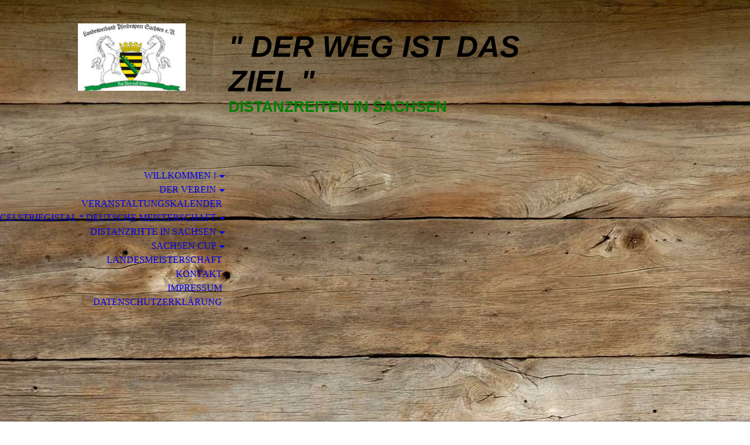

--- FILE ---
content_type: text/html; charset=utf-8
request_url: http://saxonia-distanz.de/Distanzritte-in-Sachsen/SAXONIA-TRAIL/index.php/;focus=STRATP_cm4all_com_widgets_News_5679991&path=?m=d&a=20221014205215-9799&cp=1
body_size: 37942
content:
<!DOCTYPE html><html lang="de"><head><meta http-equiv="Content-Type" content="text/html; charset=UTF-8"><title>Distanzreiten in Sachsen - SAXONIA TRAIL</title><meta name="description" content="Distanzreiten in Sachsen - Regionalgruppe des Vereins Deutscher Distanzreiter und -fahrer e.V."><meta name="keywords" content="Distanzreiten in Sachsen, Distanzreiten,Sachsen mit Pferd,Endurance Riding"><link href="http://54393771.swh.strato-hosting.eu/Distanzritte-in-Sachsen/SAXONIA-TRAIL/" rel="canonical"><meta content="Distanzreiten in Sachsen - SAXONIA TRAIL" property="og:title"><meta content="website" property="og:type"><meta content="http://54393771.swh.strato-hosting.eu/Distanzritte-in-Sachsen/SAXONIA-TRAIL/" property="og:url"><meta content="http://54393771.swh.strato-hosting.eu/.cm4all/uproc.php/0/Schildau/06_2016_04_30_072604%20o.jpg?_=157ed5c0b98" property="og:image"><script>
              window.beng = window.beng || {};
              window.beng.env = {
                language: "en",
                country: "US",
                mode: "deploy",
                context: "page",
                pageId: "000000989367",
                pageLanguage: "de",
                skeletonId: "",
                scope: "1656108",
                isProtected: false,
                navigationText: "SAXONIA TRAIL",
                instance: "1",
                common_prefix: "https://strato-editor.com",
                design_common: "https://strato-editor.com/beng/designs/",
                design_template: "sys/cm_dh_070",
                path_design: "https://strato-editor.com/beng/designs/data/sys/cm_dh_070/",
                path_res: "https://strato-editor.com/res/",
                path_bengres: "https://strato-editor.com/beng/res/",
                masterDomain: "",
                preferredDomain: "",
                preprocessHostingUri: function(uri) {
                  
                    return uri || "";
                  
                },
                hideEmptyAreas: false
              };
            </script><script xmlns="http://www.w3.org/1999/xhtml" src="https://strato-editor.com/cm4all-beng-proxy/beng-proxy.js"></script><link xmlns="http://www.w3.org/1999/xhtml" rel="stylesheet" href="https://strato-editor.com/.cm4all/e/static/3rdparty/font-awesome/css/font-awesome.min.css"></link><link rel="stylesheet" type="text/css" href="https://strato-editor.com/.cm4all/res/static/libcm4all-js-widget/3.89.7/css/widget-runtime.css" />
<link rel="stylesheet" type="text/css" href="https://strato-editor.com/.cm4all/res/static/beng-editor/5.3.138/css/deploy.css" />
<link rel="stylesheet" type="text/css" href="https://strato-editor.com/.cm4all/res/static/libcm4all-js-widget/3.89.7/css/slideshow-common.css" />
<script src="https://strato-editor.com/.cm4all/res/static/jquery-1.7/jquery.js"></script><script src="https://strato-editor.com/.cm4all/res/static/prototype-1.7.3/prototype.js"></script><script src="https://strato-editor.com/.cm4all/res/static/jslib/1.4.1/js/legacy.js"></script><script src="https://strato-editor.com/.cm4all/res/static/libcm4all-js-widget/3.89.7/js/widget-runtime.js"></script>
<script src="https://strato-editor.com/.cm4all/res/static/libcm4all-js-widget/3.89.7/js/slideshow-common.js"></script>
<script src="https://strato-editor.com/.cm4all/res/static/beng-editor/5.3.138/js/deploy.js"></script>
<script type="text/javascript" src="https://strato-editor.com/.cm4all/uro/assets/js/uro-min.js"></script><meta name="viewport" content="width=device-width, initial-scale=1"><link rel="stylesheet" type="text/css" href="https://strato-editor.com/.cm4all/designs/static/sys/cm_dh_070/1767916844.315997/css/main.css"><link rel="stylesheet" type="text/css" href="https://strato-editor.com/.cm4all/designs/static/sys/cm_dh_070/1767916844.315997/css/responsive.css"><link rel="stylesheet" type="text/css" href="https://strato-editor.com/.cm4all/designs/static/sys/cm_dh_070/1767916844.315997/css/cm-templates-global-style.css"><script type="text/javascript" language="javascript" src="https://strato-editor.com/.cm4all/designs/static/sys/cm_dh_070/1767916844.315997/js/doubletaptogo.js"></script><script type="text/javascript" language="javascript" src="https://strato-editor.com/.cm4all/designs/static/sys/cm_dh_070/1767916844.315997/js/cm_template-focus-point.js"></script><script type="text/javascript" language="javascript" src="https://strato-editor.com/.cm4all/designs/static/sys/cm_dh_070/1767916844.315997/js/cm-templates-global-script.js"></script><!--$Id: template.xsl 1832 2012-03-01 10:37:09Z dominikh $--><link href="/.cm4all/handler.php/vars.css?v=20251229101646" type="text/css" rel="stylesheet"><style type="text/css">.cm-logo {background-image: url("/.cm4all/uproc.php/0/sachsencup/.logo.jpg/picture-1200?_=15bc93ffdbd");
        background-position: 50% 50%;
background-size: 68% auto;
background-repeat: no-repeat;
      }</style><script type="text/javascript">window.cmLogoWidgetId = "STRATP_cm4all_com_widgets_Logo_678696";
            window.cmLogoGetCommonWidget = function (){
                return new cm4all.Common.Widget({
            base    : "/Distanzritte-in-Sachsen/SAXONIA-TRAIL/index.php/",
            session : "",
            frame   : "",
            path    : "STRATP_cm4all_com_widgets_Logo_678696"
        })
            };
            window.logoConfiguration = {
                "cm-logo-x" : "50%",
        "cm-logo-y" : "50%",
        "cm-logo-v" : "2.0",
        "cm-logo-w" : "68%",
        "cm-logo-h" : "auto",
        "cm-logo-di" : "sys/cm_dh_070",
        "cm-logo-u" : "uro-service://",
        "cm-logo-k" : "%7B%22ticket%22%3A%22590883116732785c0073fbac%22%2C%22serviceId%22%3A%220%22%2C%22path%22%3A%22%2Fsachsencup%22%2C%22name%22%3A%22logo.jpg%22%2C%22type%22%3A%22image%2Fjpeg%22%2C%22start%22%3A%2215bc93ffdbd%22%2C%22size%22%3A9926%7D",
        "cm-logo-bc" : "",
        "cm-logo-ln" : "",
        "cm-logo-ln$" : "",
        "cm-logo-hi" : false
        ,
        _logoBaseUrl : "uro-service:\/\/",
        _logoPath : "%7B%22ticket%22%3A%22590883116732785c0073fbac%22%2C%22serviceId%22%3A%220%22%2C%22path%22%3A%22%2Fsachsencup%22%2C%22name%22%3A%22logo.jpg%22%2C%22type%22%3A%22image%2Fjpeg%22%2C%22start%22%3A%2215bc93ffdbd%22%2C%22size%22%3A9926%7D"
        };
          jQuery(document).ready(function() {
            var logoElement = jQuery(".cm-logo");
            logoElement.attr("role", "img");
            logoElement.attr("tabindex", "0");
            logoElement.attr("aria-label", "logo");
          });
        </script><link rel="icon" href="data:;base64,iVBORw0KGgo="/><style id="cm_table_styles">
      /*CM14aab7d6776adea9b2cd86e28_begin*/
        #CM14aab7d6776adea9b2cd86e28_div {
          margin: 0;
          padding: 0;
          
            width: 100%;
            max-width: 100%;
          
        }
        #CM14aab7d6776adea9b2cd86e28 {
          border-spacing: 0px;
          
            width: 100%;
          
            margin: 10px -5px; 
            text-align: center;
          
            width: 100%;
          
        }
        #CM14aab7d6776adea9b2cd86e28 tr.cm_table {
          
            vertical-align: middle;
          
        }
        #CM14aab7d6776adea9b2cd86e28 td.cm_table {
            padding: 5px;
            
        }
        #CM14aab7d6776adea9b2cd86e28 tr.cm_table.cm_firstrow td.cm_table {
          border-top: 0;
        }
        #CM14aab7d6776adea9b2cd86e28 tr.cm_table.cm_lastrow td.cm_table {
          border-bottom: 0;
        }
        #CM14aab7d6776adea9b2cd86e28 td.cm_table.cm_firstcol {
          border-left: 0;
        }
        #CM14aab7d6776adea9b2cd86e28 td.cm_table.cm_lastcol {
          border-right: 0;
        }
      /*CM14aab7d6776adea9b2cd86e28_end*/
    </style><style id="cm_background_queries">            @media(min-width: 100px), (min-resolution: 72dpi), (-webkit-min-device-pixel-ratio: 1) {.cm-background{background-image:url("/.cm4all/uproc.php/1500/backgrounds/.bif_587640_cm-a.jpg/picture-200?_=19bd9389910");}}@media(min-width: 100px), (min-resolution: 144dpi), (-webkit-min-device-pixel-ratio: 2) {.cm-background{background-image:url("/.cm4all/uproc.php/1500/backgrounds/.bif_587640_cm-a.jpg/picture-400?_=19bd9389910");}}@media(min-width: 200px), (min-resolution: 72dpi), (-webkit-min-device-pixel-ratio: 1) {.cm-background{background-image:url("/.cm4all/uproc.php/1500/backgrounds/.bif_587640_cm-a.jpg/picture-400?_=19bd9389910");}}@media(min-width: 200px), (min-resolution: 144dpi), (-webkit-min-device-pixel-ratio: 2) {.cm-background{background-image:url("/.cm4all/uproc.php/1500/backgrounds/.bif_587640_cm-a.jpg/picture-800?_=19bd9389910");}}@media(min-width: 400px), (min-resolution: 72dpi), (-webkit-min-device-pixel-ratio: 1) {.cm-background{background-image:url("/.cm4all/uproc.php/1500/backgrounds/.bif_587640_cm-a.jpg/picture-800?_=19bd9389910");}}@media(min-width: 400px), (min-resolution: 144dpi), (-webkit-min-device-pixel-ratio: 2) {.cm-background{background-image:url("/.cm4all/uproc.php/1500/backgrounds/.bif_587640_cm-a.jpg/picture-1200?_=19bd9389910");}}@media(min-width: 600px), (min-resolution: 72dpi), (-webkit-min-device-pixel-ratio: 1) {.cm-background{background-image:url("/.cm4all/uproc.php/1500/backgrounds/.bif_587640_cm-a.jpg/picture-1200?_=19bd9389910");}}@media(min-width: 600px), (min-resolution: 144dpi), (-webkit-min-device-pixel-ratio: 2) {.cm-background{background-image:url("/.cm4all/uproc.php/1500/backgrounds/.bif_587640_cm-a.jpg/picture-1600?_=19bd9389910");}}@media(min-width: 800px), (min-resolution: 72dpi), (-webkit-min-device-pixel-ratio: 1) {.cm-background{background-image:url("/.cm4all/uproc.php/1500/backgrounds/.bif_587640_cm-a.jpg/picture-1600?_=19bd9389910");}}@media(min-width: 800px), (min-resolution: 144dpi), (-webkit-min-device-pixel-ratio: 2) {.cm-background{background-image:url("/.cm4all/uproc.php/1500/backgrounds/.bif_587640_cm-a.jpg/picture-2600?_=19bd9389910");}}
</style><script type="application/x-cm4all-cookie-consent" data-code=""></script></head><body ondrop="return false;" class=" device-desktop cm-deploy cm-deploy-342 cm-deploy-4x"><div class="cm-background" data-cm-qa-bg="image"></div><div class="cm-background-video" data-cm-qa-bg="video"></div><div class="cm-background-effects" data-cm-qa-bg="effect"></div><hr class="trennlinie"><div class="cm-template-wrapper cm-templates-container"><header class="head_wrapper cm_can_be_empty"><div class="cm-logo cm_can_be_empty" id="logo"> </div><div class="title_wrapper cm_can_be_empty"><div class="title cm_can_be_empty cm-templates-heading__title" id="title" style=""><span style="font-weight: 700; font-style: italic; font-size: 24px; font-family: Roboto, sans-serif;">" DER WEG IST DAS ZIEL "</span><br></div><div class="subtitle cm_can_be_empty cm-templates-heading__subtitle" id="subtitle" style=""><span style="font-family: Tahoma, Geneva, sans-serif; color: #000080; font-size: xx-large;"><strong><span style="color: #008000;"><span style="font-size: 36px; font-family: Roboto, sans-serif;">DISTANZREITEN IN SACHSEN</span> </span>                                                        </strong><br></span></div></div><div class="search_wrapper"><aside class="sidebar cm_can_be_empty" id="widgetbar_site_10" data-cm-hintable="yes"><p><br></p></aside></div></header><div class="kv_wrapper cm-template-content cm_can_be_empty"><div class="cm-kv-0 cm-template-keyvisual__media cm_can_be_empty" id="keyvisual"></div><nav id="cm_navigation"><ul id="cm_mainnavigation"><li id="cm_navigation_pid_989416" class="cm_has_subnavigation"><a title="Willkommen !" href="/Willkommen/" class="cm_anchor">Willkommen !</a><ul class="cm_subnavigation" id="cm_subnavigation_pid_989416"><li id="cm_navigation_pid_1875035"><a title="Wir in Sachsen" href="/Willkommen/Wir-in-Sachsen/" class="cm_anchor">Wir in Sachsen</a></li><li id="cm_navigation_pid_2026192"><a title="Presseberichte" href="/Willkommen/Presseberichte/" class="cm_anchor">Presseberichte</a></li></ul></li><li id="cm_navigation_pid_1059133" class="cm_has_subnavigation"><a title="Der Verein" href="/Der-Verein/" class="cm_anchor">Der Verein</a><ul class="cm_subnavigation" id="cm_subnavigation_pid_1059133"><li id="cm_navigation_pid_2120762"><a title="Qualifikationsweg" href="/Der-Verein/Qualifikationsweg/" class="cm_anchor">Qualifikationsweg</a></li><li id="cm_navigation_pid_4951249"><a title="Landeskader Sachsen" href="/Der-Verein/Landeskader-Sachsen/" class="cm_anchor">Landeskader Sachsen</a></li><li id="cm_navigation_pid_1152368"><a title="Kinder und Jugend" href="/Der-Verein/Kinder-und-Jugend/" class="cm_anchor">Kinder und Jugend</a></li></ul></li><li id="cm_navigation_pid_989363"><a title="Veranstaltungskalender" href="/Veranstaltungskalender/" class="cm_anchor">Veranstaltungskalender</a></li><li id="cm_navigation_pid_8724172" class="cm_has_subnavigation"><a title="CEI STRIEGISTAL * DEUTSCHE MEISTERSCHAFT" href="/CEI-STRIEGISTAL-DEUTSCHE-MEISTERSCHAFT/" class="cm_anchor">CEI STRIEGISTAL * DEUTSCHE MEISTERSCHAFT</a><ul class="cm_subnavigation" id="cm_subnavigation_pid_8724172"><li id="cm_navigation_pid_8760931"><a title="Alle Informationen" href="/CEI-STRIEGISTAL-DEUTSCHE-MEISTERSCHAFT/Alle-Informationen/" class="cm_anchor">Alle Informationen</a></li><li id="cm_navigation_pid_8760933"><a title="Sponsoren 2026" href="/CEI-STRIEGISTAL-DEUTSCHE-MEISTERSCHAFT/Sponsoren-2026/" class="cm_anchor">Sponsoren 2026</a></li><li id="cm_navigation_pid_8760934"><a title="Striegistal - Strecken" href="/CEI-STRIEGISTAL-DEUTSCHE-MEISTERSCHAFT/Striegistal-Strecken/" class="cm_anchor">Striegistal - Strecken</a></li></ul></li><li id="cm_navigation_pid_989364" class="cm_current cm_has_subnavigation"><a title="Distanzritte in Sachsen" href="/Distanzritte-in-Sachsen/" class="cm_anchor">Distanzritte in Sachsen</a><ul class="cm_subnavigation" id="cm_subnavigation_pid_989364"><li id="cm_navigation_pid_162956" class="cm_has_subnavigation"><a title="SAXONIA Distanz" href="/Distanzritte-in-Sachsen/SAXONIA-Distanz/" class="cm_anchor">SAXONIA Distanz</a><ul class="cm_subnavigation" id="cm_subnavigation_pid_162956"><li id="cm_navigation_pid_187414"><a title="Rittbericht und Rückblick" href="/Distanzritte-in-Sachsen/SAXONIA-Distanz/Rittbericht-und-Rueckblick/" class="cm_anchor">Rittbericht und Rückblick</a></li><li id="cm_navigation_pid_1238378"><a title="Archiv " href="/Distanzritte-in-Sachsen/SAXONIA-Distanz/Archiv/" class="cm_anchor">Archiv </a></li></ul></li><li id="cm_navigation_pid_989365" class="cm_has_subnavigation"><a title="SCHILDBÜRGER DISTANZ" href="/Distanzritte-in-Sachsen/SCHILDBUeRGER-DISTANZ/" class="cm_anchor">SCHILDBÜRGER DISTANZ</a><ul class="cm_subnavigation" id="cm_subnavigation_pid_989365"><li id="cm_navigation_pid_1284248"><a title="alle Informationen" href="/Distanzritte-in-Sachsen/SCHILDBUeRGER-DISTANZ/alle-Informationen/" class="cm_anchor">alle Informationen</a></li><li id="cm_navigation_pid_1284249"><a title="Rittbericht und Rückblick" href="/Distanzritte-in-Sachsen/SCHILDBUeRGER-DISTANZ/Rittbericht-und-Rueckblick/" class="cm_anchor">Rittbericht und Rückblick</a></li><li id="cm_navigation_pid_1021856"><a title="Team und Kontakt" href="/Distanzritte-in-Sachsen/SCHILDBUeRGER-DISTANZ/Team-und-Kontakt/" class="cm_anchor">Team und Kontakt</a></li><li id="cm_navigation_pid_1021857"><a title="Schildau - Strecken" href="/Distanzritte-in-Sachsen/SCHILDBUeRGER-DISTANZ/Schildau-Strecken/" class="cm_anchor">Schildau - Strecken</a></li><li id="cm_navigation_pid_1021858"><a title="Sponsoren" href="/Distanzritte-in-Sachsen/SCHILDBUeRGER-DISTANZ/Sponsoren/" class="cm_anchor">Sponsoren</a></li><li id="cm_navigation_pid_1284250"><a title="Archiv" href="/Distanzritte-in-Sachsen/SCHILDBUeRGER-DISTANZ/Archiv/" class="cm_anchor">Archiv</a></li></ul></li><li id="cm_navigation_pid_2194376" class="cm_has_subnavigation"><a title="DIE TRIEBISCHTAL RITTE" href="/Distanzritte-in-Sachsen/DIE-TRIEBISCHTAL-RITTE/" class="cm_anchor">DIE TRIEBISCHTAL RITTE</a><ul class="cm_subnavigation" id="cm_subnavigation_pid_2194376"><li id="cm_navigation_pid_2194377"><a title="Steinbach Distanz" href="/Distanzritte-in-Sachsen/DIE-TRIEBISCHTAL-RITTE/Steinbach-Distanz/" class="cm_anchor">Steinbach Distanz</a></li><li id="cm_navigation_pid_1704858"><a title="Triebischtal Ritt" href="/Distanzritte-in-Sachsen/DIE-TRIEBISCHTAL-RITTE/Triebischtal-Ritt/" class="cm_anchor">Triebischtal Ritt</a></li><li id="cm_navigation_pid_2350602"><a title="Rittbericht und Rückblick" href="/Distanzritte-in-Sachsen/DIE-TRIEBISCHTAL-RITTE/Rittbericht-und-Rueckblick/" class="cm_anchor">Rittbericht und Rückblick</a></li></ul></li><li id="cm_navigation_pid_989366"><a title="FICHTELBERG RITT " href="/Distanzritte-in-Sachsen/FICHTELBERG-RITT/" class="cm_anchor">FICHTELBERG RITT </a></li><li id="cm_navigation_pid_5797268" class="cm_has_subnavigation"><a title="STRIEGISTAL DISTANZ" href="/Distanzritte-in-Sachsen/STRIEGISTAL-DISTANZ/" class="cm_anchor">STRIEGISTAL DISTANZ</a><ul class="cm_subnavigation" id="cm_subnavigation_pid_5797268"><li id="cm_navigation_pid_989368"><a title="STRIEGISTAL ARCHIV" href="/Distanzritte-in-Sachsen/STRIEGISTAL-DISTANZ/STRIEGISTAL-ARCHIV/" class="cm_anchor">STRIEGISTAL ARCHIV</a></li></ul></li><li id="cm_navigation_pid_989367" class="cm_current"><a title="SAXONIA TRAIL" href="/Distanzritte-in-Sachsen/SAXONIA-TRAIL/" class="cm_anchor">SAXONIA TRAIL</a></li></ul></li><li id="cm_navigation_pid_989369" class="cm_has_subnavigation"><a title="Sachsen Cup" href="/Sachsen-Cup/" class="cm_anchor">Sachsen Cup</a><ul class="cm_subnavigation" id="cm_subnavigation_pid_989369"><li id="cm_navigation_pid_1059052"><a title="Wertungsmodus" href="/Sachsen-Cup/Wertungsmodus/" class="cm_anchor">Wertungsmodus</a></li><li id="cm_navigation_pid_1224142"><a title="Sponsoren 2025" href="/Sachsen-Cup/Sponsoren-2025/" class="cm_anchor">Sponsoren 2025</a></li><li id="cm_navigation_pid_1059087"><a title="Ergebnisse 2011-2024" href="/Sachsen-Cup/Ergebnisse-2011-2024/" class="cm_anchor">Ergebnisse 2011-2024</a></li></ul></li><li id="cm_navigation_pid_1875036"><a title="Landesmeisterschaft " href="/Landesmeisterschaft/" class="cm_anchor">Landesmeisterschaft </a></li><li id="cm_navigation_pid_2353648"><a title="Kontakt" href="/Kontakt/" class="cm_anchor">Kontakt</a></li><li id="cm_navigation_pid_1608790"><a title="Impressum " href="/Impressum/" class="cm_anchor">Impressum </a></li><li id="cm_navigation_pid_2353590"><a title="Datenschutzerklärung" href="/Datenschutzerklaerung/" class="cm_anchor">Datenschutzerklärung</a></li></ul></nav></div><div class="content_wrapper cm-template-content"><main class="content_main_dho cm-template-content__main cm-templates-text" id="content_main" data-cm-hintable="yes"><h1>Saxonia-Trail  <br></h1><p>Wir erstellen gerade Inhalte für diese Seite. Um unseren eigenen hohen Qualitätsansprüchen gerecht zu werden benötigen wir hierfür noch etwas Zeit.</p><p>Bitte besuchen Sie diese Seite bald wieder. Vielen Dank für ihr Interesse!</p><div id="cm_bottom_clearer" style="clear: both;" contenteditable="false"></div></main><div class="sidebar_wrapper cm-templates-sidebar-wrapper cm_can_be_empty"><aside class="sidebar cm_can_be_empty" id="widgetbar_site_1" data-cm-hintable="yes"><div id="widgetcontainer_STRATP_cm4all_com_widgets_News_55023550" class="
				    cm_widget_block
					cm_widget cm4all_com_widgets_News cm_widget_block_center" style="width:100%; max-width:100%; "><div class="cm_widget_anchor"><a name="STRATP_cm4all_com_widgets_News_55023550" id="widgetanchor_STRATP_cm4all_com_widgets_News_55023550"><!--cm4all.com.widgets.News--></a></div><div><table width="100%"><tbody><tr><td style="vertical-align:top; text-align: left"><h2 class="cm-h1">Neuigkeiten</h2></td><td style="vertical-align:top; text-align: right"><a href="/Distanzritte-in-Sachsen/SAXONIA-TRAIL/index.php/;focus=STRATP_cm4all_com_widgets_News_55023550&amp;frame=STRATP_cm4all_com_widgets_News_55023550&amp;raw=1?feed=true&amp;type=news&amp;m=o"><img border="0" alt="Feed" src="/.cm4all/widgetres.php/cm4all.com.widgets.News/rss_shiny_20.png/3.3.38" /></a></td></tr></tbody></table><p>24.10.2025, 14:22</p><h2>Termine 2026</h2><p>Jetzt im Veranstaltungskalender online&nbsp;&nbsp;&nbsp;<a href="/Distanzritte-in-Sachsen/SAXONIA-TRAIL/index.php/;focus=STRATP_cm4all_com_widgets_News_55023550&amp;path=?m=d&amp;a=20251024142257-3363&amp;cp=1#STRATP_cm4all_com_widgets_News_55023550"   >mehr</a></p><br /><p>24.10.2025, 14:21</p><h2>Jahreshauptversammlung Sachsen - Sachsen Cup 2025</h2><p>TERMIN: 21.11.25 19:00 Uhr siehe Veranstaltungskalender&nbsp;&nbsp;&nbsp;<a href="/Distanzritte-in-Sachsen/SAXONIA-TRAIL/index.php/;focus=STRATP_cm4all_com_widgets_News_55023550&amp;path=?m=d&amp;a=20251024142133-2111&amp;cp=1#STRATP_cm4all_com_widgets_News_55023550"   >mehr</a></p><br /><table width="100%"><tbody><tr><td style="text-align:left" width="100" /><td /><td style="text-align:right" width="100" /></tr></tbody></table></div><br /><br /></div><div id="CM14aab7d6776adea9b2cd86e28_div" style="overflow-x:auto;"><table id="CM14aab7d6776adea9b2cd86e28" class="cm_table"><tbody class="cm_table"><tr class="cm_table cm_firstrow cm_lastrow"><td style="text-align: left;" class="cm_table cm_firstcol cm_lastcol"><p><br></p></td></tr></tbody></table></div></aside><aside class="sidebar cm_can_be_empty" id="widgetbar_page_1" data-cm-hintable="yes"><p> </p></aside></div></div><div class="footer_sidebar cm-templates-sidebar-footer cm_can_be_empty"><aside class="sidebar_bottom sidebar cm_can_be_empty" id="widgetbar_site_11" data-cm-hintable="yes"><p>LINK zur offiziellen Homepage:<br></p><div id="widgetcontainer_STRATP_cm4all_com_widgets_Photo_7310327" class="
				    cm_widget_block
					cm_widget cm4all_com_widgets_Photo cm_widget_block_center" style="width:57%; max-width:208px; "><div class="cm_widget_anchor"><a name="STRATP_cm4all_com_widgets_Photo_7310327" id="widgetanchor_STRATP_cm4all_com_widgets_Photo_7310327"><!--cm4all.com.widgets.Photo--></a></div><a target="STRATP_cm4all_com_widgets_Photo_7310327" href="http://www.pferdesport-sachsen.de/" style="border:none"><img title="" alt="" src="/.cm4all/iproc.php/sachsencup/logo.jpg/downsize_1280_0/logo.jpg" style="display:block;border:0px;" width="100%" onerror="this.style.display = 'none';" /><p style="margin-top: 0.5em;text-align:left;"><span style="font-size: 90%;" class="cm-image-caption">Landesverband Pferdesport Sachsen e.V.</span></p></a></div><p> </p></aside><aside class="sidebar_bottom sidebar cm_can_be_empty" id="widgetbar_site_12" data-cm-hintable="yes"><p>LINK zur offiziellen Homepage:<br></p><div id="widgetcontainer_STRATP_cm4all_com_widgets_UroPhoto_11543408" class="
				    cm_widget_block
					cm_widget cm4all_com_widgets_UroPhoto cm_widget_block_center" style="width:47%; max-width:100%; "><div class="cm_widget_anchor"><a name="STRATP_cm4all_com_widgets_UroPhoto_11543408" id="widgetanchor_STRATP_cm4all_com_widgets_UroPhoto_11543408"><!--cm4all.com.widgets.UroPhoto--></a></div><div xmlns="http://www.w3.org/1999/xhtml" data-uro-type="" style="width:100%;height:100%;" id="uroPhotoOuterSTRATP_cm4all_com_widgets_UroPhoto_11543408">            <picture><source srcset="/.cm4all/uproc.php/0/sponsoren/.vdd_vektorisiert.jpg/picture-1600?_=14a9b762d48 1x, /.cm4all/uproc.php/0/sponsoren/.vdd_vektorisiert.jpg/picture-2600?_=14a9b762d48 2x" media="(min-width:800px)"><source srcset="/.cm4all/uproc.php/0/sponsoren/.vdd_vektorisiert.jpg/picture-1200?_=14a9b762d48 1x, /.cm4all/uproc.php/0/sponsoren/.vdd_vektorisiert.jpg/picture-1600?_=14a9b762d48 2x" media="(min-width:600px)"><source srcset="/.cm4all/uproc.php/0/sponsoren/.vdd_vektorisiert.jpg/picture-800?_=14a9b762d48 1x, /.cm4all/uproc.php/0/sponsoren/.vdd_vektorisiert.jpg/picture-1200?_=14a9b762d48 2x" media="(min-width:400px)"><source srcset="/.cm4all/uproc.php/0/sponsoren/.vdd_vektorisiert.jpg/picture-400?_=14a9b762d48 1x, /.cm4all/uproc.php/0/sponsoren/.vdd_vektorisiert.jpg/picture-800?_=14a9b762d48 2x" media="(min-width:200px)"><source srcset="/.cm4all/uproc.php/0/sponsoren/.vdd_vektorisiert.jpg/picture-200?_=14a9b762d48 1x, /.cm4all/uproc.php/0/sponsoren/.vdd_vektorisiert.jpg/picture-400?_=14a9b762d48 2x" media="(min-width:100px)"><img src="/.cm4all/uproc.php/0/sponsoren/.vdd_vektorisiert.jpg/picture-200?_=14a9b762d48" data-uro-original="/.cm4all/uproc.php/0/sponsoren/vdd_vektorisiert.jpg?_=14a9b762d48" onerror="uroGlobal().util.error(this, '', 'uro-widget')" alt="" style="width:100%;" title="" loading="lazy"></picture>
<script type="text/javascript">
                (function() {
                    var wiid = 'STRATP_cm4all_com_widgets_UroPhoto_11543408';
                    
                    var src = jQuery("#uroPhotoOuter" + wiid + " img").attr("data-uro-original");
                    jQuery("<img/>").attr("src", src).load(function() {
                        /* see 10568/10534 */
                        jQuery("[id$='"+wiid+"']").css({"max-width":this.width});
                    });
                    
                }());
            </script><span></span></div></div><p><a href="http://www.vdd-aktuell.de" target="_blank" rel="noreferrer noopener" class="cm_anchor">Verein Deutscher Distanzreiter und -fahrer e.V. </a><br></p></aside><aside class="sidebar_bottom sidebar cm_can_be_empty" id="widgetbar_site_13" data-cm-hintable="yes"><p> LINK zur offiziellen Homepage:<br></p><div id="widgetcontainer_STRATP_cm4all_com_widgets_Photo_7554840" class="
				    cm_widget_block
					cm_widget cm4all_com_widgets_Photo cm_widget_block_center" style="width:100%; max-width:422px; "><div class="cm_widget_anchor"><a name="STRATP_cm4all_com_widgets_Photo_7554840" id="widgetanchor_STRATP_cm4all_com_widgets_Photo_7554840"><!--cm4all.com.widgets.Photo--></a></div><a target="STRATP_cm4all_com_widgets_Photo_7554840" href="http://www.fei.org/disciplines/endurance" style="border:none"><img title="" alt="" src="/.cm4all/iproc.php/fei-logo-big-hd3.png/downsize_1280_0/fei-logo-big-hd3.png" style="display:block;border:0px;" width="100%" onerror="this.style.display = 'none';" /><p style="margin-top: 0.5em;text-align:left;"><span style="font-size: 90%;" class="cm-image-caption">Internationale Reiterliche Vereinigung</span></p></a></div><p> </p></aside><aside class="sidebar_bottom sidebar cm_can_be_empty" id="widgetbar_site_14" data-cm-hintable="yes"><p>unsere Besucherzahl :<br></p><div id="widgetcontainer_STRATP_cm4all_com_widgets_Counter_7310434" class="
				    cm_widget_block
					cm_widget cm4all_com_widgets_Counter cm_widget_block_center" style="width:100%; max-width:100%; "><div class="cm_widget_anchor"><a name="STRATP_cm4all_com_widgets_Counter_7310434" id="widgetanchor_STRATP_cm4all_com_widgets_Counter_7310434"><!--cm4all.com.widgets.Counter--></a></div><script src="/.cm4all/widgetres.php/cm4all.com.widgets.Counter/js/counter_show.js"></script>
					
						<div id="STRATP_cm4all_com_widgets_Counter_7310434" style="text-align:center;">&nbsp;</div>
					
				<script type="text/javascript">
					(function() {
						var commonWidget = new cm4all.Common.Widget({
							base    : "/Distanzritte-in-Sachsen/SAXONIA-TRAIL/index.php/",
							session : "",
							frame   : "",
							path    : "STRATP_cm4all_com_widgets_Counter_7310434",
						});
						var wiid = "STRATP_cm4all_com_widgets_Counter_7310434";
						var data = {
							wiid: wiid,
							useCounterPhp: true,
							increase: true,
							width: 180,
							template: "11",
							baseUri: "https://strato-editor.com/imageprocessor/counter.cls/",
							image: "",
							value: 0,
							offset: 100,
							digits: 6,
						};
						var counterWidget = new CounterWidget(data, commonWidget);
						counterWidget.init();
					})();
					</script>
</div><p> </p></aside></div><footer class="cm-templates-footer cm_can_be_empty" id="footer" data-cm-hintable="yes"><strong>Regionalbereich Sachsen <br></strong>des VDD Verein Deutscher Distanzreiter und -Fahrer e.V.<br><p>Web Admin : Helbigsdorfer Str. 8 - 09629 Steinbach-reinsberg<br></p><p><br></p></footer></div><div class="cm_widget_anchor"><a name="STRATP_cm4all_com_widgets_CookiePolicy_993624" id="widgetanchor_STRATP_cm4all_com_widgets_CookiePolicy_993624"><!--cm4all.com.widgets.CookiePolicy--></a></div><div style="display:none" class="cm-wp-container cm4all-cookie-policy-placeholder-template"><div class="cm-wp-header"><h4 class="cm-wp-header__headline">Externe Inhalte</h4><p class="cm-wp-header__text">Die an dieser Stelle vorgesehenen Inhalte können aufgrund Ihrer aktuellen <a class="cm-wp-header__link" href="#" onclick="openCookieSettings();return false;">Cookie-Einstellungen</a> nicht angezeigt werden.</p></div><div class="cm-wp-content"><div class="cm-wp-content__control"><label aria-checked="false" role="switch" tabindex="0" class="cm-wp-content-switcher"><input tabindex="-1" type="checkbox" class="cm-wp-content-switcher__checkbox" /><span class="cm-wp-content-switcher__label">Drittanbieter-Inhalte</span></label></div><p class="cm-wp-content__text">Diese Webseite bietet möglicherweise Inhalte oder Funktionalitäten an, die von Drittanbietern eigenverantwortlich zur Verfügung gestellt werden. Diese Drittanbieter können eigene Cookies setzen, z.B. um die Nutzeraktivität zu verfolgen oder ihre Angebote zu personalisieren und zu optimieren.</p></div></div><div aria-labelledby="cookieSettingsDialogTitle" role="dialog" style="position: fixed;" class="cm-cookie-container cm-hidden" id="cookieSettingsDialog"><div class="cm-cookie-header"><h4 id="cookieSettingsDialogTitle" class="cm-cookie-header__headline">Cookie-Einstellungen</h4><div autofocus="autofocus" tabindex="0" role="button" class="cm-cookie-header__close-button" title="Schließen"></div></div><div aria-describedby="cookieSettingsDialogContent" class="cm-cookie-content"><p id="cookieSettingsDialogContent" class="cm-cookie-content__text">Diese Webseite verwendet Cookies, um Besuchern ein optimales Nutzererlebnis zu bieten. Bestimmte Inhalte von Drittanbietern werden nur angezeigt, wenn die entsprechende Option aktiviert ist. Die Datenverarbeitung kann dann auch in einem Drittland erfolgen. Weitere Informationen hierzu in der Datenschutzerklärung.</p><div class="cm-cookie-content__controls"><div class="cm-cookie-controls-container"><div class="cm-cookie-controls cm-cookie-controls--essential"><div class="cm-cookie-flex-wrapper"><label aria-details="cookieSettingsEssentialDetails" aria-labelledby="cookieSettingsEssentialLabel" aria-checked="true" role="switch" tabindex="0" class="cm-cookie-switch-wrapper"><input tabindex="-1" id="cookieSettingsEssential" type="checkbox" disabled="disabled" checked="checked" /><span></span></label><div class="cm-cookie-expand-wrapper"><span id="cookieSettingsEssentialLabel">Technisch notwendige</span><div tabindex="0" aria-controls="cookieSettingsEssentialDetails" aria-expanded="false" role="button" class="cm-cookie-content-expansion-button" title="Erweitern / Zuklappen"></div></div></div><div class="cm-cookie-content-expansion-text" id="cookieSettingsEssentialDetails">Diese Cookies sind zum Betrieb der Webseite notwendig, z.B. zum Schutz vor Hackerangriffen und zur Gewährleistung eines konsistenten und der Nachfrage angepassten Erscheinungsbilds der Seite.</div></div><div class="cm-cookie-controls cm-cookie-controls--statistic"><div class="cm-cookie-flex-wrapper"><label aria-details="cookieSettingsStatisticsDetails" aria-labelledby="cookieSettingsStatisticsLabel" aria-checked="false" role="switch" tabindex="0" class="cm-cookie-switch-wrapper"><input tabindex="-1" id="cookieSettingsStatistics" type="checkbox" /><span></span></label><div class="cm-cookie-expand-wrapper"><span id="cookieSettingsStatisticsLabel">Analytische</span><div tabindex="0" aria-controls="cookieSettingsStatisticsDetails" aria-expanded="false" role="button" class="cm-cookie-content-expansion-button" title="Erweitern / Zuklappen"></div></div></div><div class="cm-cookie-content-expansion-text" id="cookieSettingsStatisticsDetails">Diese Cookies werden verwendet, um das Nutzererlebnis weiter zu optimieren. Hierunter fallen auch Statistiken, die dem Webseitenbetreiber von Drittanbietern zur Verfügung gestellt werden, sowie die Ausspielung von personalisierter Werbung durch die Nachverfolgung der Nutzeraktivität über verschiedene Webseiten.</div></div><div class="cm-cookie-controls cm-cookie-controls--third-party"><div class="cm-cookie-flex-wrapper"><label aria-details="cookieSettingsThirdpartyDetails" aria-labelledby="cookieSettingsThirdpartyLabel" aria-checked="false" role="switch" tabindex="0" class="cm-cookie-switch-wrapper"><input tabindex="-1" id="cookieSettingsThirdparty" type="checkbox" /><span></span></label><div class="cm-cookie-expand-wrapper"><span id="cookieSettingsThirdpartyLabel">Drittanbieter-Inhalte</span><div tabindex="0" aria-controls="cookieSettingsThirdpartyDetails" aria-expanded="false" role="button" class="cm-cookie-content-expansion-button" title="Erweitern / Zuklappen"></div></div></div><div class="cm-cookie-content-expansion-text" id="cookieSettingsThirdpartyDetails">Diese Webseite bietet möglicherweise Inhalte oder Funktionalitäten an, die von Drittanbietern eigenverantwortlich zur Verfügung gestellt werden. Diese Drittanbieter können eigene Cookies setzen, z.B. um die Nutzeraktivität zu verfolgen oder ihre Angebote zu personalisieren und zu optimieren.</div></div></div><div class="cm-cookie-content-button"><div tabindex="0" role="button" onclick="rejectAllCookieTypes(); setTimeout(saveCookieSettings, 400);" class="cm-cookie-button cm-cookie-content-button--reject-all"><span>Ablehnen</span></div><div tabindex="0" role="button" onclick="selectAllCookieTypes(); setTimeout(saveCookieSettings, 400);" class="cm-cookie-button cm-cookie-content-button--accept-all"><span>Alle akzeptieren</span></div><div tabindex="0" role="button" onclick="saveCookieSettings();" class="cm-cookie-button cm-cookie-content-button--save"><span>Speichern</span></div></div></div></div></div><script type="text/javascript">
      Common.loadCss("/.cm4all/widgetres.php/cm4all.com.widgets.CookiePolicy/show.css?v=3.3.38");
    </script><script data-tracking="true" data-cookie-settings-enabled="true" src="/.cm4all/widgetres.php/cm4all.com.widgets.CookiePolicy/show.js?v=3.3.38" defer="defer" id="cookieSettingsScript"></script><noscript ><div style="position:absolute;bottom:0;" id="statdiv"><img alt="" height="1" width="1" src="https://strato-editor.com/.cm4all/_pixel.img?site=1781744-dtRz3aCt&amp;page=pid_989367&amp;path=%2FDistanzritte-in-Sachsen%2FSAXONIA-TRAIL%2Findex.php%2F&amp;nt=SAXONIA+TRAIL"/></div></noscript><script  type="text/javascript">//<![CDATA[
            document.body.insertAdjacentHTML('beforeend', '<div style="position:absolute;bottom:0;" id="statdiv"><img alt="" height="1" width="1" src="https://strato-editor.com/.cm4all/_pixel.img?site=1781744-dtRz3aCt&amp;page=pid_989367&amp;path=%2FDistanzritte-in-Sachsen%2FSAXONIA-TRAIL%2Findex.php%2F&amp;nt=SAXONIA+TRAIL&amp;domain='+escape(document.location.hostname)+'&amp;ref='+escape(document.referrer)+'"/></div>');
        //]]></script><div style="display: none;" id="keyvisualWidgetVideosContainer"></div><style type="text/css">.cm-kv-0 {
background-image: url("/.cm4all/iproc.php/Sax_082.jpg/scale_0_0/Sax_082.jpg");
background-position: center;
background-repeat: no-repeat;
}
</style><style type="text/css">
			#keyvisual {
				overflow: hidden;
			}
			.kv-video-wrapper {
				width: 100%;
				height: 100%;
				position: relative;
			}
			</style><script type="text/javascript">
				jQuery(document).ready(function() {
					function moveTempVideos(slideshow, isEditorMode) {
						var videosContainer = document.getElementById('keyvisualWidgetVideosContainer');
						if (videosContainer) {
							while (videosContainer.firstChild) {
								var div = videosContainer.firstChild;
								var divPosition = div.className.substring('cm-kv-0-tempvideo-'.length);
								if (isEditorMode && parseInt(divPosition) > 1) {
									break;
								}
								videosContainer.removeChild(div);
								if (div.nodeType == Node.ELEMENT_NODE) {
									var pos = '';
									if (slideshow) {
										pos = '-' + divPosition;
									}
									var kv = document.querySelector('.cm-kv-0' + pos);
									if (kv) {
										if (!slideshow) {
											var wrapperDiv = document.createElement("div"); 
											wrapperDiv.setAttribute("class", "kv-video-wrapper");
											kv.insertBefore(wrapperDiv, kv.firstChild);
											kv = wrapperDiv;
										}
										while (div.firstChild) {
											kv.appendChild(div.firstChild);
										}
										if (!slideshow) {
											break;
										}
									}
								}
							}
						}
					}

					function kvClickAction(mode, href) {
						if (mode == 'internal') {
							if (!window.top.syntony || !/_home$/.test(window.top.syntony.bifmState)) {
								window.location.href = href;
							}
						} else if (mode == 'external') {
							var a = document.createElement('a');
							a.href = href;
							a.target = '_blank';
							a.rel = 'noreferrer noopener';
							a.click();
						}
					}

					var keyvisualElement = jQuery("[cm_type=keyvisual]");
					if(keyvisualElement.length == 0){
						keyvisualElement = jQuery("#keyvisual");
					}
					if(keyvisualElement.length == 0){
						keyvisualElement = jQuery("[class~=cm-kv-0]");
					}
				
						keyvisualElement.attr("role", "img");
						keyvisualElement.attr("tabindex", "0");
						keyvisualElement.attr("aria-label", "hauptgrafik");
					
					moveTempVideos(false, false);
					var video = document.querySelector('#keyvisual video');
					if (video) {
						video.play();
					}
				
			});
		</script></body></html>
